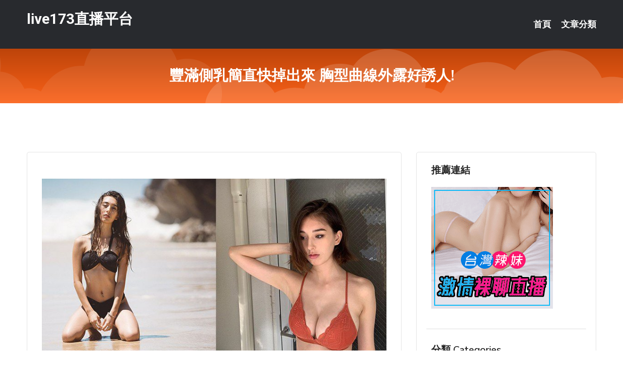

--- FILE ---
content_type: text/html; charset=UTF-8
request_url: http://app.y788yy.com/post/20370.html
body_size: 16005
content:
<!DOCTYPE html>
<html lang="zh-Hant-TW">
<head>
<meta charset="utf-8">
<title>豐滿側乳簡直快掉出來 胸型曲線外露好誘人!-live173直播平台</title>
<!-- Stylesheets -->
<link href="/css/bootstrap.css" rel="stylesheet">
<link href="/css/style.css" rel="stylesheet">
<link href="/css/responsive.css" rel="stylesheet">
<link href="/css/custom.css" rel="stylesheet">  
<!-- Responsive -->
<meta http-equiv="X-UA-Compatible" content="IE=edge">
<meta name="viewport" content="width=device-width, initial-scale=1.0, maximum-scale=1.0, user-scalable=0">
<!--[if lt IE 9]><script src="https://cdnjs.cloudflare.com/ajax/libs/html5shiv/3.7.3/html5shiv.js"></script><![endif]-->
<!--[if lt IE 9]><script src="/js/respond.js"></script><![endif]-->
</head>

<body>


<div class="page-wrapper">
    
    <!-- Main Header-->
    <header class="main-header header-style-one">
      
        <div class="upper-header">
            <div class="auto-container">
                <div class="main-box clearfix">
                    <div class="logo-box">
                        <div class="logo"><a href="/">live173直播平台</a></div>
                    </div>

                    <div class="nav-outer clearfix">
                        <!-- Main Menu -->
                        <nav class="main-menu navbar-expand-md">
                            <div class="navbar-header">
                                <!-- Toggle Button -->      
                                <button class="navbar-toggler" type="button" data-toggle="collapse" data-target="#navbarSupportedContent" aria-controls="navbarSupportedContent" aria-expanded="false" aria-label="Toggle navigation">
                                    <span class="icofont-navigation-menu"></span> 
								</button>
                            </div>
                            
                            <div class="collapse navbar-collapse clearfix" id="navbarSupportedContent">
                                <ul class="navigation navbar-nav default-hover">
                                    
                                    <li><a href="/">首頁</a></li>
                                    <li class="dropdown"><a href="#">文章分類</a>
                                        <ul>
										<li><a href="/bbs/絲襪美腿">絲襪美腿</a></li><li><a href="/bbs/視訊聊天">視訊聊天</a></li><li><a href="/bbs/健康醫藥">健康醫藥</a></li><li><a href="/bbs/養生觀念">養生觀念</a></li><li><a href="/bbs/育兒分享">育兒分享</a></li><li><a href="/bbs/寵物愛好">寵物愛好</a></li><li><a href="/bbs/娛樂話題">娛樂話題</a></li><li><a href="/bbs/遊戲空間">遊戲空間</a></li><li><a href="/bbs/動漫天地">動漫天地</a></li><li><a href="/bbs/科學新知">科學新知</a></li><li><a href="/bbs/歷史縱橫">歷史縱橫</a></li><li><a href="/bbs/幽默搞笑">幽默搞笑</a></li><li><a href="/bbs/八卦奇聞">八卦奇聞</a></li><li><a href="/bbs/日本AV女優">日本AV女優</a></li><li><a href="/bbs/性愛話題">性愛話題</a></li><li><a href="/bbs/正妹自拍">正妹自拍</a></li><li><a href="/bbs/男女情感">男女情感</a></li><li><a href="/bbs/美女模特">美女模特</a></li><li><a href="/bbs/Av影片">Av影片</a></li>                                        </ul>
                                    </li>
									 
                                </ul>
                            </div>
                        </nav><!-- Main Menu End-->                        
                        <!-- Main Menu End-->
                    </div>
                </div>
            </div>
        </div>

        <!--Sticky Header-->
        <div class="sticky-header">
            <div class="auto-container clearfix">
                <!--Logo-->
                <div class="logo pull-left">
                    <a href="/">live173直播平台</a>
                </div>
                
                <!--Right Col-->
                <div class="right-col pull-right">
                    <!-- Main Menu -->
                    <nav class="main-menu navbar-expand-md">
                        <button class="button navbar-toggler" type="button" data-toggle="collapse" data-target="#navbarSupportedContent1" aria-controls="navbarSupportedContent" aria-expanded="false" aria-label="Toggle navigation">
                            <span class="icon-bar"></span>
                            <span class="icon-bar"></span>
                            <span class="icon-bar"></span>
                        </button>

                          <div class="collapse navbar-collapse" id="navbarSupportedContent1">
                            <ul class="navigation navbar-nav default-hover">
                                    
                                    <li><a href="/">首頁</a></li>
                                    <li class="dropdown"><a href="#">文章分類</a>
                                        <ul>
											<li><a href="/bbs/絲襪美腿">絲襪美腿</a></li><li><a href="/bbs/視訊聊天">視訊聊天</a></li><li><a href="/bbs/健康醫藥">健康醫藥</a></li><li><a href="/bbs/養生觀念">養生觀念</a></li><li><a href="/bbs/育兒分享">育兒分享</a></li><li><a href="/bbs/寵物愛好">寵物愛好</a></li><li><a href="/bbs/娛樂話題">娛樂話題</a></li><li><a href="/bbs/遊戲空間">遊戲空間</a></li><li><a href="/bbs/動漫天地">動漫天地</a></li><li><a href="/bbs/科學新知">科學新知</a></li><li><a href="/bbs/歷史縱橫">歷史縱橫</a></li><li><a href="/bbs/幽默搞笑">幽默搞笑</a></li><li><a href="/bbs/八卦奇聞">八卦奇聞</a></li><li><a href="/bbs/日本AV女優">日本AV女優</a></li><li><a href="/bbs/性愛話題">性愛話題</a></li><li><a href="/bbs/正妹自拍">正妹自拍</a></li><li><a href="/bbs/男女情感">男女情感</a></li><li><a href="/bbs/美女模特">美女模特</a></li><li><a href="/bbs/Av影片">Av影片</a></li>                                        </ul>
                              </li>
                                                                </ul>
                          </div>
                    </nav>
                    <!-- Main Menu End-->
                </div>
                
            </div>
        </div>
        <!--End Sticky Header-->
    </header>
    <!--End Main Header -->    
    <!--Page Title-->
    <section class="page-title">
        <div class="auto-container">
            <h2>豐滿側乳簡直快掉出來 胸型曲線外露好誘人!</h2>
        </div>
    </section>
    <!--End Page Title-->
    
    <!--Sidebar Page Container-->
    <div class="sidebar-page-container">
    	<div class="auto-container">
        	<div class="row clearfix">
			
			<!--Content list Side-->
 
	
	<div class="content-side col-lg-8 col-md-12 col-sm-12">
		


		<!--Comments Area-->
		<div class="comments-area">
		
			<!--item Box-->
			<div class="comment-box">
					
					<p>&nbsp;</p>

<p><img src="/upload/uid/2963.jpg" /></p>

<p>&nbsp;</p>
			</div>
			<!--end item Box-->
		</div>
	</div>
			<!--end Content list Side-->
				
                
                <!--Sidebar Side-->
                <div class="sidebar-side col-lg-4 col-md-12 col-sm-12">
                	<aside class="sidebar default-sidebar">
					
					 <!-- ADS -->
                        <div class="sidebar-widget search-box">
                        	<div class="sidebar-title">
                                <h2>推薦連結</h2>
                            </div>
                        	
							<a href=http://p0401.com/ target=_blank><img src="http://60.199.243.193/upload/uid/4382.gif"></a>					  </div>
                        
						
                        <!-- Cat Links -->
                        <div class="sidebar-widget cat-links">
                        	<div class="sidebar-title">
                                <h2>分類 Categories</h2>
                            </div>
                            <ul>
							<li><a href="/bbs/絲襪美腿">絲襪美腿<span>( 731 )</span></a></li><li><a href="/bbs/美女模特">美女模特<span>( 1673 )</span></a></li><li><a href="/bbs/正妹自拍">正妹自拍<span>( 458 )</span></a></li><li><a href="/bbs/日本AV女優">日本AV女優<span>( 274 )</span></a></li><li><a href="/bbs/性愛話題">性愛話題<span>( 2168 )</span></a></li><li><a href="/bbs/男女情感">男女情感<span>( 3960 )</span></a></li><li><a href="/bbs/八卦奇聞">八卦奇聞<span>( 172 )</span></a></li><li><a href="/bbs/幽默搞笑">幽默搞笑<span>( 182 )</span></a></li><li><a href="/bbs/歷史縱橫">歷史縱橫<span>( 1677 )</span></a></li><li><a href="/bbs/科學新知">科學新知<span>( 121 )</span></a></li><li><a href="/bbs/動漫天地">動漫天地<span>( 167 )</span></a></li><li><a href="/bbs/遊戲空間">遊戲空間<span>( 375 )</span></a></li><li><a href="/bbs/娛樂話題">娛樂話題<span>( 1498 )</span></a></li><li><a href="/bbs/寵物愛好">寵物愛好<span>( 184 )</span></a></li><li><a href="/bbs/育兒分享">育兒分享<span>( 1503 )</span></a></li><li><a href="/bbs/養生觀念">養生觀念<span>( 686 )</span></a></li><li><a href="/bbs/健康醫藥">健康醫藥<span>( 197 )</span></a></li><li><a href="/bbs/視訊聊天">視訊聊天<span>( 464 )</span></a></li><li><a href="/bbs/Av影片">Av影片<span>( 23870 )</span></a></li>                            </ul>
                        </div>
						
						
                        <!-- Recent Posts -->
                        <div class="sidebar-widget popular-posts">
                        	<div class="sidebar-title">
                                <h2>相關閱讀</h2>
                            </div>
							
							<article class="post"><div class="text"><a href="/post/10528.html">孕期補鈣你是喝牛奶還是吃鈣片？</a></div></article><article class="post"><div class="text"><a href="/post/15628.html">(HD) BLK-446 不良情侶拍攝。監禁軟弱男！強制恐嚇逼迫做愛映像[有碼高</a></div></article><article class="post"><div class="text"><a href="/post/24745.html">JUFE-057 大叔的做愛自拍記錄～體液濕黏渾身汗水的性交 生野光[中文字幕]</a></div></article><article class="post"><div class="text"><a href="/post/4245.html">舔蕉教主南梨央奈挑戰塞冰塊　嬌喘聲放送聽到都硬了！</a></div></article><article class="post"><div class="text"><a href="/post/9117.html">(FHD) JUL-288 現在，我心愛的妻子在面試第一次的他人肉棒候補 通野未</a></div></article><article class="post"><div class="text"><a href="/post/14848.html">　內褲作為女性最私密的物品之一，往往能夠反映出女性的內心世界!!!!</a></div></article><article class="post"><div class="text"><a href="/post/24018.html">日女高中生「情色白皮書」赤裸揭露：過半是D以上大奶妹、13％做過援交</a></div></article><article class="post"><div class="text"><a href="/post/33320.html">(HD) JUY-960 令和最初大型專屬 初戲劇作品！！ 美麗的上司太太 飯山</a></div></article><article class="post"><div class="text"><a href="/post/5859.html">「告白前我應該知道什麼？」12星座女孩的攻心教戰守則！</a></div></article><article class="post"><div class="text"><a href="/mm/yhj43.html">男人和美女親熱視頻</a></div></article>							</div>
                    </aside>
                </div>
				<!--end Sidebar Side-->
            </div>
        </div>
    </div>
    
    
    <!--Main Footer-->
    <footer class="main-footer">
        <div class="auto-container">
        
            <!--Widgets Section-->
            <div class="widgets-section">
                <div class="row clearfix">
                    
                    <!--Big Column-->
                    <div class="big-column col-lg-12 col-md-12 col-sm-12">
                        <div class="row clearfix">
                        
                            <!--Footer Column-->
                            <div class="footer-column col-lg-12 col-md-12 col-sm-12 footer-tags" align="center">
							<a href="http://okkrk88.com">.</a>
<a href="http://hshh52.com">.</a>
<a href="http://pcyp88.com">.</a>
<a href="http://www.akt98.com">.</a>
<a href="http://gfbw262.com">.</a>
<a href="http://www.fb26s.com">.</a>
<a href="http://upuy79.com">.</a>
<a href="http://live173k.com">.</a>
<a href="http://bkum236.com">.</a>
<a href="http://www.w52c.com">.</a>
<a href="http://www.ye86k.com">.</a>
<a href="http://kak63.com">.</a>
<a href="http://www.hssh66.com">.</a>
<a href="http://www.lihuabikes.idv.tw">.</a>
<a href="http://hue37a.com">.</a>
<a href="http://v97dj.com">.</a>
<a href="http://yes1007.com">.</a>
<a href="http://ctiop55.com">.</a>
<a href="http://www.yy5997.com">.</a>
<a href="http://www.gry117.com">.</a>
<a href="http://khk862.com">.</a>
<a href="http://www.080ut15.idv.tw">.</a>
<a href="http://bgdw98.com">.</a>
<a href="http://www.ueat497.com">.</a>
<a href="http://a167.dka948.com">嘟嘟情色網,mm夜色台灣深夜美女福利大尺度直播平台</a>
<a href="http://200996.syk0050.com">日本遊戲直播平台</a>
<a href="http://190864.eu86y.com">173live直播</a>
<a href="http://200711.efs58.com">情色視訊聊天室 成人直播</a>
<a href="http://137381.ss777ss.com">show live173app</a>
<a href="http://a461.edh565.com">後宮成人的直播平台,黑絲網襪性感美腿圖片</a>
<a href="http://hukk829.com">.</a>
<a href="http://www.ku78eee.com">.</a>
<a href="http://appgg55.com">.</a>
<a href="http://vv28s.com">.</a>
<a href="http://as543.com">.</a>
<a href="http://auk897.com">.</a>
<a href="http://kmm79.com">.</a>
<a href="http://live173h.com">.</a>
<a href="http://www.bpopk19.com">.</a>
<a href="http://app.kgn485.com">.</a>
<a href="http://www.hh32y.com">.</a>
<a href="http://www.ykaw339.com">.</a>
<a href="http://www.173va.com">.</a>
<a href="http://www.kku82.com">.</a>
<a href="http://eyy663.com">.</a>
<a href="http://ke22s.com">.</a>
<a href="http://www.kgg995.com">.</a>
<a href="http://ysh338.com">.</a>
<a href="http://nwu653.com">.</a>
<a href="http://hrzf522.com">.</a>
<a href="http://www.ftmy383.com">.</a>
<a href="http://www.kkkyt1266.com">.</a>
<a href="http://ke58ss.com">.</a>
<a href="http://www.ka62e.com">.</a>
<a href="http://a433.yay348.com">上免費成人影片,蘋果視頻多人聊天室</a>
<a href="http://200774.ht73s.com">showlive影音</a>
<a href="http://200738.uu1999.com">show live</a>
<a href="http://137449.k775ss.com">免費視訊交友聊天</a>
<a href="http://m.appkk173.com">.</a>
<a href="http://201134.ra68a.com">一對一聊天交友app</a>							   </div>
                        </div>
                    </div>
                </div>
            </div>
        </div>
        
        <!--Footer Bottom-->
        <div class="footer-bottom">
            <div class="auto-container">
                <div class="clearfix">
                    <div class="pull-center" align="center">
                        <div class="copyright">&copy; 2026 <a href="/">live173直播平台</a> All Right Reserved.</div>
                    </div>
                </div>
            </div>
        </div>
    </footer>
    <!--End Main Footer-->
</div>

<!--Scroll to top-->
<div class="scroll-to-top scroll-to-target" data-target="html"><span class="icofont-long-arrow-up"></span></div>
<script src="/js/jquery.js"></script> 
<script src="/js/popper.min.js"></script>
<script src="/js/bootstrap.min.js"></script>

<script src="/js/owl.js"></script>
<script src="/js/wow.js"></script>
<script src="/js/validate.js"></script>

<script src="/js/appear.js"></script>
<script src="/js/script.js"></script>


</body>
</html>

